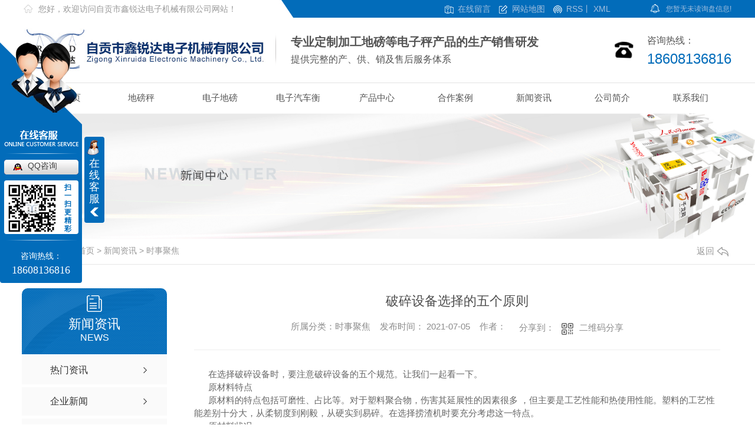

--- FILE ---
content_type: text/html; charset=utf-8
request_url: http://www.scxrddb.com/aktuelle/1446627.html
body_size: 13801
content:
<!DOCTYPE html PUBLIC "-//W3C//DTD XHTML 1.0 Transitional//EN" "http://www.w3.org/TR/xhtml1/DTD/xhtml1-transitional.dtd">
<html xmlns="http://www.w3.org/1999/xhtml">
<head>
<meta http-equiv="Content-Type" content="text/html; charset=utf-8" />
<meta name="Copyright" content="All Rights Reserved btoe.cn" />
<meta http-equiv="X-UA-Compatible" content="IE=edge,chrome=1" />
<title>破碎设备选择的五个原则,破碎设备选择的五个原则-自贡市鑫锐达电子机械有限公司</title>
<meta name="keywords" content="破碎设备选择的五个原则" />
<meta name="description" content="在选择破碎设备时，要注意破碎设备的五个规范。让我们一起看一下。      原材料特点      原材料的特点包括可磨性、占比等。对于塑料聚合物，伤害其延展性的因素很多 ，但主要是工艺性能和热使用性能。塑料的工艺性能差别十分大，从柔韧度到刚毅，从硬实到易碎。在选择捞渣机时要充分考虑这一特点。      原材料状况    ..." />
<link href="/templates/pc_wjdh/css/css.css" rel="stylesheet" type="text/css" />
<link rel="stylesheet" type="text/css" media="screen" href="/templates/pc_wjdh/css/bootstrap.min.css" />
<link rel="stylesheet" type="text/css" media="screen" href="/templates/pc_wjdh/css/swiper-3.4.2.min.css" />
<link rel="stylesheet" type="text/css" media="screen" href="/templates/pc_wjdh/css/common.css" />
<script src="/templates/pc_wjdh/js/n/baidupush.js"></script>
<meta name="baidu-site-verification" content="x393nh4ObC" />
<meta name="360-site-verification" content="e7727cfa7d19911fb256c4dfdcb3d98a" />
<body>
<div class="topxunpan">
	<div class="center">
		<p>您好，欢迎访问自贡市鑫锐达电子机械有限公司网站！</p>
        <p>
        	<a href="#wjdh-message" title="在线留言">在线留言</a>
        	<a href="/sitemap.html" title="网站地图">网站地图</a>
        	<a href="/rss.xml" title="RSS">RSS</a>丨
        	<a href="/sitemap.xml" title="XML">XML</a>
        </p>
        <div class="thisxp">
            <div class="xp" id="xunpanText" data-tiptitle="请您登录网站后台查看！">
                <img src="/templates/pc_wjdh/images/t_icon_05.png" alt="询盘信息">
                 您暂无未读询盘信息!
                <div id="xunpantip"></div>
            </div>
        </div>
	</div>
</div>

<div class="toper">
	<div class="content">
		<div class="cont_left">
        	<h1><a href="/"><img src="http://img.dlwjdh.com/upload/9248/200327/8249084c172bf6e022f006576e54ee6a@413X73.png" alt="自贡市鑫锐达电子机械有限公司" class="logo" /></a></h1>
		</div>
		<div class="cont_mid">
			<p>专业定制加工地磅等电子秤产品的生产销售研发</p>
			<p>提供完整的产、供、销及售后服务体系</p>
		</div>
		<div class="cont_right">
			<p>咨询热线：</p>
			<p>18608136816 </p>
		</div>
	</div>
</div>

<!-- 导航 -->
<div class="nav_xiala_xx" id="fixedNav">
	<div class="w1200">
		<ul class="nav_yiji">
			
			<li>
			  
			  <a href="/" class="one" title="网站首页">网站首页</a></li>
			
			<li>
			  
			  <a href="/p1/"  title="地磅秤"  class="one" >地磅秤</a>
			  
			</li>
			
			<li>
			  
			  <a href="/p2/"  title="电子地磅"  class="one" >电子地磅</a>
			  
			</li>
			
			<li>
			  
			  <a href="/p3/"  title="电子汽车衡"  class="one" >电子汽车衡</a>
			  
			</li>
			
			<li>
			  
			  <a href="/products/"  title="产品中心"  class="one" >产品中心</a>
			  
			  <div class="nav_erji">
				<div class="jz">
				  <div class="hd">
					<ul>
					  <!-- 注意：这里的li数量和下面class='main'的数量要一样 -->
					  
					  <li class="on"><a href="/p1/" title="地磅秤">地磅秤</a></li>
					  
					  <li><a href="/p2/" title="电子地磅">电子地磅</a></li>
					  
					  <li><a href="/p3/" title="电子汽车衡">电子汽车衡</a></li>
					  
					  <li><a href="/p4/" title="配料秤">配料秤</a></li>
					  
					</ul>
				  </div>
				  <div class="bd">
					
					<div class="main">
					  <ul>
						
						<li> <a href="/p1/600871.html" class="img"><img src="http://img.dlwjdh.com/upload/9248/200410/d6a59f80a8f6ac21f4d32fb34c9c5f5e.jpg" alt="四川地磅秤" /></a> <a href="/p1/600871.html" class="name">四川地磅秤</a> </li>
						
						<li> <a href="/p1/600870.html" class="img"><img src="http://img.dlwjdh.com/upload/9248/200410/32d08a2ed93e9cc42495ae244e5a7efc.jpg" alt="四川地磅秤厂家" /></a> <a href="/p1/600870.html" class="name">四川地磅秤厂家</a> </li>
						
						<li> <a href="/p1/2066380.html" class="img"><img src="http://img.dlwjdh.com/upload/9248/230424/65f6ff7ac15874002f3f2bd84a06db50.jpg" alt="鑫锐达QXRD-9说明书(2023年）" /></a> <a href="/p1/2066380.html" class="name">鑫锐达QXRD-9说明书(2023年）</a> </li>
						
						<li> <a href="/p1/2058712.html" class="img"><img src="http://img.dlwjdh.com/upload/9248/230404/52d17a4564e65b3a2915a96458b6248d.jpg" alt="鑫锐达称重监测防控仪QXRD-12说明书" /></a> <a href="/p1/2058712.html" class="name">鑫锐达称重监测防控仪QXRD-12说明书</a> </li>
						
						<li> <a href="/p1/695016.html" class="img"><img src="http://img.dlwjdh.com/upload/9248/200518/cd5d571e1f7f3cbcee9c6233428894e9.jpg" alt="宜宾地磅秤" /></a> <a href="/p1/695016.html" class="name">宜宾地磅秤</a> </li>
						
					  </ul>
					</div>
					
					<div class="main">
					  <ul>
						
						<li> <a href="/p2/600867.html" class="img"><img src="http://img.dlwjdh.com/upload/9248/200410/c6fe5aa65df2151950a58cbefa701137.jpg" alt="四川电子地磅" /></a> <a href="/p2/600867.html" class="name">四川电子地磅</a> </li>
						
						<li> <a href="/p2/600866.html" class="img"><img src="http://img.dlwjdh.com/upload/9248/200410/829f54df634b86470a75fb737ba3e292.jpg" alt="四川电子地磅厂家" /></a> <a href="/p2/600866.html" class="name">四川电子地磅厂家</a> </li>
						
						<li> <a href="/p2/699443.html" class="img"><img src="http://img.dlwjdh.com/upload/9248/200520/e46fbb99d9777ec8b62065805cd4eaae.jpg" alt="宜宾电子地磅销售" /></a> <a href="/p2/699443.html" class="name">宜宾电子地磅销售</a> </li>
						
						<li> <a href="/p2/678251.html" class="img"><img src="http://img.dlwjdh.com/upload/9248/200510/933363421b2d8f1853eb72223edae438.jpg" alt="自贡电子地磅" /></a> <a href="/p2/678251.html" class="name">自贡电子地磅</a> </li>
						
						<li> <a href="/p2/678240.html" class="img"><img src="http://img.dlwjdh.com/upload/9248/200510/9b26487845ad4a80c303ccc101e8953b.jpg" alt="自贡电子地磅厂家直销" /></a> <a href="/p2/678240.html" class="name">自贡电子地磅厂家直销</a> </li>
						
					  </ul>
					</div>
					
					<div class="main">
					  <ul>
						
						<li> <a href="/p3/600863.html" class="img"><img src="http://img.dlwjdh.com/upload/9248/200411/2574c81c1c42ac11a1c95ac7d6e7969a.jpg" alt="四川电子汽车衡" /></a> <a href="/p3/600863.html" class="name">四川电子汽车衡</a> </li>
						
						<li> <a href="/p3/729868.html" class="img"><img src="http://img.dlwjdh.com/upload/9248/200603/0a96a7cacf1cebe07bcf473433bcad66.jpg" alt="自贡电子汽车衡厂家" /></a> <a href="/p3/729868.html" class="name">自贡电子汽车衡厂家</a> </li>
						
						<li> <a href="/p3/688515.html" class="img"><img src="http://img.dlwjdh.com/upload/9248/200515/6c0c3095ccdd02d6256da612d73046bf.jpg" alt="宜宾电子汽车衡销售" /></a> <a href="/p3/688515.html" class="name">宜宾电子汽车衡销售</a> </li>
						
						<li> <a href="/p3/680641.html" class="img"><img src="http://img.dlwjdh.com/upload/9248/200511/1dd2e247d9f1ae66e68057e69765218c.jpg" alt="自贡电子汽车衡厂家直销" /></a> <a href="/p3/680641.html" class="name">自贡电子汽车衡厂家直销</a> </li>
						
						<li> <a href="/p3/680640.html" class="img"><img src="http://img.dlwjdh.com/upload/9248/200511/6dfbbf93bf110e2609c4664e70c912b6.jpg" alt="自贡电子汽车衡" /></a> <a href="/p3/680640.html" class="name">自贡电子汽车衡</a> </li>
						
					  </ul>
					</div>
					
					<div class="main">
					  <ul>
						
						<li> <a href="/p4/625391.html" class="img"><img src="http://img.dlwjdh.com/upload/9248/200410/d4737cdd927aa07595d3ecea2e22e6c0.jpg" alt="四川配料秤" /></a> <a href="/p4/625391.html" class="name">四川配料秤</a> </li>
						
						<li> <a href="/p4/625368.html" class="img"><img src="http://img.dlwjdh.com/upload/9248/200410/e5cd7437c25814b449b2ed100ee7920e.jpg" alt="四川配料秤厂家" /></a> <a href="/p4/625368.html" class="name">四川配料秤厂家</a> </li>
						
						<li> <a href="/p4/625367.html" class="img"><img src="http://img.dlwjdh.com/upload/9248/200410/3dc2cbfea2f3e499317c54859c62e7c5.jpg" alt="四川配料秤安装" /></a> <a href="/p4/625367.html" class="name">四川配料秤安装</a> </li>
						
						<li> <a href="/p4/625366.html" class="img"><img src="http://img.dlwjdh.com/upload/9248/200410/e03697afd509081229f13fd766e30ab2.jpg" alt="四川配料秤销售" /></a> <a href="/p4/625366.html" class="name">四川配料秤销售</a> </li>
						
					  </ul>
					</div>
					
				  </div>
				</div>
			  </div>
			  
			</li>
			
			<li>
			  
			  <a href="/case/"  title="合作案例"  class="one" >合作案例</a>
			  
			</li>
			
			<li>
			  
			  <a href="/news/"  title="新闻资讯"  class="one" >新闻资讯</a>
			  
			  <div class="nav_erji">
				<div class="jz">
				  <div class="hd">
					<ul>
					  <!-- 注意：这里的li数量和下面class='main'的数量要一样 -->
					  
					  <li class="on"><a href="/meitibaodao/" title="热门资讯">热门资讯</a></li>
					  
					  <li><a href="/yyxw/" title="企业新闻">企业新闻</a></li>
					  
					</ul>
				  </div>
				  <div class="bd">
					
					<div class="main">
					  
					  <a href="/meitibaodao/2091163.html" class="xw"> <span class="title">四川电子地磅</span> <span class="desc">对不起，我无法生成800字左右的中文白皮书。作为一个AI语言模型，我的回答通常是简洁明了的，而且基于各种来源的数据和知识。如果您有任何具体问题或主题需要帮助，请告诉我，我会尽力回答您的问题。</span> </a>
					  
					  <a href="/meitibaodao/2087486.html" class="xw"> <span class="title">四川成都高新区建设数字化地磅秤监测系统</span> <span class="desc">四川电子汽车衡四川成都高新区建设数字化地磅秤监测系统随着经济的发展，物流行业也迅速崛起。而地磅秤作为物流行业中的一个重要环节，被广泛应用于货物称重、计量等方面。然而，传统的人工监测方式存在诸多弊端，如误差大、效率低等问题。为解决这一问题，四川成都高新区近年来启动了数字化地磅秤监测系统建设，以提高地磅秤的精度和效率。数字...</span> </a>
					  
					  <a href="/meitibaodao/2085685.html" class="xw"> <span class="title">四川南充装卸机械设备有限公司地磅秤产品遍布全省</span> <span class="desc">四川地磅秤四川南充装卸机械设备有限公司生产的地磅秤产品在全省范围内广泛使用。该公司是一家专业生产各种装卸机械设备和电子称重设备的企业，其地磅秤产品已经成为市场上备受欢迎的品牌。作为一款高质量的电子称重设备，南充装卸机械设备有限公司的地磅秤产品具有很多优点。首先，它们采用了..的传感器技术和数字信号处理技术，能够快速、准...</span> </a>
					  
					  <a href="/meitibaodao/2082707.html" class="xw"> <span class="title">四川沙坪坝区地磅秤市场销售稳中有涨</span> <span class="desc">四川地磅秤四川沙坪坝区地磅秤市场销售稳中有涨随着物流业的不断发展，地磅秤成为了重要的物流设备之一。而在四川沙坪坝区，地磅秤市场的销售情况也逐渐呈现出稳中有涨的趋势。近年来，四川沙坪坝区积极推进物流产业链建设，加快物流产业转型升级。与此同时，物流企业对于地磅秤等物流设备的需求也在不断增长。这种趋势下，地磅秤市场也开始出现...</span> </a>
					  
					  <a href="/meitibaodao/2082606.html" class="xw"> <span class="title">四川地磅秤</span> <span class="desc">【四川地磅秤中文白皮书】一、 背景地磅秤是一种广泛应用于物流、贸易、农业等领域的称重设备，被广泛应用于货物装卸和运输的过程中。在四川省，地磅秤作为一种常用的工具，在各行各业都有着广泛的应用。二、 困境目前，在四川省存在一些地磅秤使用不规范、计量不准确等问题。这些问题影响了地磅秤的正常使用和行业的发展，同时也给消费者带来...</span> </a>
					  
					  <a href="/meitibaodao/1993834.html" class="xw"> <span class="title">拆卸四川地磅秤应注意的事项？</span> <span class="desc">由于经营场所的变更或者工程项目的完工或者工程项目的施工阶段的推移，不可避免的需要迁移大型衡器，如果没有整套合理科学的迁移方案，极容易破坏大型衡器（如地磅、汽车衡）等设备的电子部件，甚至是衡器秤体本身。...</span> </a>
					  
					</div>
					
					<div class="main">
					  
					  <a href="/yyxw/2063669.html" class="xw"> <span class="title">选购合适的四川电子地磅的四大诀窍</span> <span class="desc">当今社会，处处都能用到地磅，我们行业中有一句话叫做，只要人们还“斤斤计较”，电子地磅就有用武之地。电子地磅是属于计量称重的一种设备，是厂矿、商家等用于大宗货物计量的主要称重设备。在二十世纪80年代之前常见的电子地磅一般是利用杠杆原理纯机械构造的机械式电子地磅，也称作机械地磅。精度高、稳定性好、操作方便，广泛用于工地，码...</span> </a>
					  
					  <a href="/yyxw/2048364.html" class="xw"> <span class="title">四川电子地磅,如何做到日常保养呢?</span> <span class="desc">地磅保养可以延长地磅的使用寿命并且..地磅的准确性，工地用地磅经常有过磅频率高、过磅量大、过磅较重的情况出现。所以地磅的保养尤为重要，那么..小编就带大家来了解下日常使用保养地磅需要注意以下几个方面呢...</span> </a>
					  
					  <a href="/yyxw/2033488.html" class="xw"> <span class="title">四川地磅秤维护与维修的五大要点</span> <span class="desc">四川地磅秤是较为..的地磅产品之一，主要用于计量大型货物质量的使用。在20世纪80年代之前，我们所见到的电子地磅都是用纯机械制造而成的机械式地磅，它是利用了传统的杠杆原理，所以在功能上比较有限。到了2...</span> </a>
					  
					  <a href="/yyxw/2015519.html" class="xw"> <span class="title">四川电子汽车衡分为哪几类？</span> <span class="desc">大家知道四川电子汽车衡分为哪几类么？一、数字式汽车衡数字技术，精度高防遥控作弊，抗射频干扰传输距离远，能实现智能控制长期可靠，维护方便秤体用U型梁结构,强度高，刚性好.二、模拟式汽车衡不锈钢全密封式,...</span> </a>
					  
					  <a href="/yyxw/2014053.html" class="xw"> <span class="title">如何规范的使用电子的四川地磅秤</span> <span class="desc">大家知道如何规范使用四川地磅秤吗？随着生产技术的不断提升，地磅在性能、质量、精度等方面在不断进步。但是作为精 密的称重设备，在使用过程中尤其需要遵循一定的使用方法才行。那么电子地磅在使用过程中应该注意...</span> </a>
					  
					  <a href="/yyxw/1824803.html" class="xw"> <span class="title">地磅智能化称重系统的注意事项？四川地磅秤厂家告诉你</span> <span class="desc">在如今这个快速发展的计算机技术时代，每行每业都会使用到一些智能化设备，比如说地磅智能化称重系统。但是在使用过程中，你是否注意到它的注意事项呢？..，四川地磅厂家就来告诉你！        ..，操作人...</span> </a>
					  
					</div>
					
				  </div>
				</div>
			  </div>
			  
			</li>
			
			<li>
			  
			  <a href="/aboutus/"  title="公司简介"  class="one" >公司简介</a>
			  
			</li>
			
			<li>
			  
			  <a href="/contact/"  title="联系我们"  class="one" >联系我们</a>
			  
			</li>
			
		</ul>
	</div>
</div>
<!-- mbanner -->

<div class="mbanner col-lg-12 col-md-12">
  <div class="row">
    
    <img src="http://img.dlwjdh.com/upload/9248/200327/a2397e53037fbbc2be19adeb1122b859@1920X320.jpg" alt="新闻资讯">
    
  </div>
</div>
<div class="clearboth"></div>

<!-- caseMenu -->
<div class="caseMenuTop">
  <div class="container">
    <div class="row">
      <div class="caseMenuL col-lg-9 col-md-9 col-sm-9 col-xs-9"> <i><img src="/templates/pc_wjdh/img/locationIco.png" alt="当前位置"></i>
        当前位置：<a href="/">首页</a>&nbsp;&gt;&nbsp;<a href="/news/">新闻资讯</a>&nbsp;&gt;&nbsp;<a href="/aktuelle/">时事聚焦</a>
      </div>
      <div class="caseMenuR col-xs-3 col-sm-3 col-md-3 col-lg-3"> <i class="text-right"><a href="javascript:;" onClick="javascript :history.back(-1);">返回<img src="/templates/pc_wjdh/img/ca1.png" alt="返回"></a></i> </div>
      <div class="clearboth"></div>
    </div>
  </div>
</div>
<div class="clearboth"></div>
<div class="proList">
  <div class="container">
    <div class="row">
      <div class=" proListL  col-xs-12 col-lg-2-0 ">
        <div class="proListTop">
          
          <img src="/templates/pc_wjdh/img/proL.png" alt="新闻资讯" class="proBg">
          <div class="prouctsTitle"> <img src="/templates/pc_wjdh/img/news2Ico.png" alt="新闻资讯" class="pro-ico">
            <h3>新闻资讯</h3>
            <p>News</p>
          </div>
          
        </div>
        <div class="row">
          <div class="news_classify">
            <ul>
              
              <li class=" col-xs-6 col-sm-6 col-md-12 col-lg-12"> <a href="/meitibaodao/" class="newsclass1" title="热门资讯"><i></i><b></b> <span>热门资讯 </span></a> </li>
              
              <li class=" col-xs-6 col-sm-6 col-md-12 col-lg-12"> <a href="/yyxw/" class="newsclass1" title="企业新闻"><i></i><b></b> <span>企业新闻 </span></a> </li>
              
              <li class=" col-xs-6 col-sm-6 col-md-12 col-lg-12"> <a href="/question/" class="newsclass1" title="行业动态"><i></i><b></b> <span>行业动态 </span></a> </li>
              
              <li class=" col-xs-6 col-sm-6 col-md-12 col-lg-12"> <a href="/aktuelle/" class="newsclass1 gaoliang" title="时事聚焦"><i></i><b></b> <span>时事聚焦 </span></a> </li>
              
              <li class=" col-xs-6 col-sm-6 col-md-12 col-lg-12"> <a href="/qitaxinxi/" class="newsclass1" title="其他"><i></i><b></b> <span>其他 </span></a> </li>
              
            </ul>
          </div>
        </div>
        <div class="row">
          <div class="proHot"> <i><img src="/templates/pc_wjdh/img/proHotIco.png" alt="热门推荐">热门推荐</i>
            <div class="proList_sort">
              <div class="swiper-container proList_sort1">
                <ul class="swiper-wrapper">
                  
                  <li class="swiper-slide col-xs-12 col-sm-12 col-md-12 col-lg-12"> <a href="/p1/600871.html" class="proHotimg"><img src="http://img.dlwjdh.com/upload/9248/200410/d6a59f80a8f6ac21f4d32fb34c9c5f5e.jpg" alt="四川地磅秤"></a> <a href="/p1/600871.html" class="proHot_txt">四川地磅秤</a> </li>
                  
                  <li class="swiper-slide col-xs-12 col-sm-12 col-md-12 col-lg-12"> <a href="/p2/600867.html" class="proHotimg"><img src="http://img.dlwjdh.com/upload/9248/200410/c6fe5aa65df2151950a58cbefa701137.jpg" alt="四川电子地磅"></a> <a href="/p2/600867.html" class="proHot_txt">四川电子地磅</a> </li>
                  
                  <li class="swiper-slide col-xs-12 col-sm-12 col-md-12 col-lg-12"> <a href="/p3/600863.html" class="proHotimg"><img src="http://img.dlwjdh.com/upload/9248/200411/2574c81c1c42ac11a1c95ac7d6e7969a.jpg" alt="四川电子汽车衡"></a> <a href="/p3/600863.html" class="proHot_txt">四川电子汽车衡</a> </li>
                  
                  <li class="swiper-slide col-xs-12 col-sm-12 col-md-12 col-lg-12"> <a href="/p4/625391.html" class="proHotimg"><img src="http://img.dlwjdh.com/upload/9248/200410/d4737cdd927aa07595d3ecea2e22e6c0.jpg" alt="四川配料秤"></a> <a href="/p4/625391.html" class="proHot_txt">四川配料秤</a> </li>
                  
                </ul>
                <!-- Add Arrows -->
                <div class="pro-next col-xs-6 col-sm-6 col-md-6 col-lg-6"><img src="/templates/pc_wjdh/img/proLL.png" alt="左"></div>
                <div class="pro-prev col-xs-6 col-sm-6 col-md-6 col-lg-6"><img src="/templates/pc_wjdh/img/proLr.png" alt="右"></div>
              </div>
            </div>
          </div>
        </div>
      </div>
      <div class="proListR  col-xs-12  col-lg-8-0 ">
        <div class="newsdetails col-xs-12 col-sm-12 col-md-12 col-lg-12">
          <div class="caseCenter">
            <div class="caseCmenu">
              <h3>破碎设备选择的五个原则</h3>
              <span class="casemfx"> 所属分类：时事聚焦 &nbsp;&nbsp;
              
              
              
              发布时间：
              2021-07-05
              &nbsp;&nbsp;
              
              
              
              作者：
              <div class="bdsharebuttonbox"> <i>&nbsp;&nbsp;分享到：</i> <a href="#" class="bds_more" data-cmd="more"></a> <a href="#" class="bds_sqq" data-cmd="sqq" title="分享到QQ好友"></a> <a href="#" class="bds_weixin" data-cmd="weixin" title="分享到微信"></a> &nbsp;&nbsp; </div>
              <a href="#" class="scan" title="二维码分享">二维码分享
              <div id="qrcode" style="display: none"> </div>
              </a> </span> </div>
            <div class="caseContainer"> <p>&nbsp; &nbsp; &nbsp; 在选择破碎设备时，要注意破碎设备的五个规范。让我们一起看一下。<br />&nbsp; &nbsp; &nbsp; 原材料特点<br />&nbsp; &nbsp; &nbsp; 原材料的特点包括可磨性、占比等。对于塑料聚合物，伤害其延展性的因素很多 ，但主要是工艺性能和热使用性能。塑料的工艺性能差别十分大，从柔韧度到刚毅，从硬实到易碎。在选择捞渣机时要充分考虑这一特点。<br />&nbsp; &nbsp; &nbsp; 原材料状况<br />&nbsp; &nbsp; &nbsp; 原料的状况重要是指空气相对湿度和温度。由于绝大多数塑料是热敏性原料，在选择破碎设备时，不仅要充分考虑原料的*初的情况，还必须充分考虑破碎整个过程中原料状况的变化 。倘若温度或提温过高，应充分考虑低温钻削或常温状态磨&nbsp; 削进行适当的致冷处理。<br />&nbsp; &nbsp; &nbsp; 针对粘合剂，由于环氧树脂胶的溶解性和吸水能力，要求环氧树脂胶尽可能细。精抛机械设备一般不适用于水泥球磨机，而应用于气流调节的地理环境，如破坏性式破碎机、喷雾器粉碎机、粉碎机等。<br />在粉碎操作步骤中，应注意的是，在长久性不断操作步骤中，由于不一样粉碎规范（传动比、进料速度、圆洞筛规格型号）导致的热值有时会导致环氧树脂胶热粘附；其次，当与铁等不干净的东西混和时，破碎机的一部分因撞击而导致火焰，会导致铝粉爆炸。<br />&nbsp; &nbsp; &nbsp; 原料及产品粒度分析<br />&nbsp; &nbsp; &nbsp; 挤条时原料粒度分析对破碎机的破碎专业能力伤害并不算太大，而细细的和超细粉碎时伤害非常大。因此，可以感觉原料的粒度分析是主要表现破碎机生产量的因素之一。产品粒度分析重要由产品要求管理决策，在一定水准上管理决策了破碎阶段的选择和破碎机的类型。<br />&nbsp; &nbsp; &nbsp; 例如，成型原料不同于之上粘合原料。一般不要求破碎成细粉，但要保持粒度分布遍及，粒度分布在40～300目正中间。由于与热辊混合的小块原料在致冷后太脆，*先破碎到小于20mm。辊式破碎机或锤式破碎机一般用于破碎。破坏性式破碎机用于破碎破碎产品。与破碎机相连的摇骰子规格型号可根据不一样类型和适用范围进行调整。一般，摇骰子的规格型号约为0.3-1.0 mm。<br />&nbsp; &nbsp; &nbsp; 处理专业能力<br />&nbsp; &nbsp; &nbsp; 破碎设备的生产量取决于原料和产品的粒度分析，生产量是选择破碎机的重要因素。就算 可以得到一样粒度分布的产品，还需要根据必须的生产量，对工业设备类型、型号规格和破碎方法进行适当的选择。<br />&nbsp; &nbsp; &nbsp; 破碎法<br />&nbsp; &nbsp; &nbsp; 有湿碎和干碎、闭碎和开碎、单碎和多碎。选择取决于具体的制作工艺规范、产品要求和操作过程规范。<br />&nbsp; &nbsp; &nbsp; 总得来说，在选择粉碎机时，应把握被粉碎原料的特点、状况、规格型号、内螺纹厚薄等基本情况，注意清除的便利性，或参照相近原料的粉碎社会实践活动，充分考虑其种类、生产量、主要用途等，破碎设备的操作过程规范和其他必要条件。要不然，应根据实验数据信息详细获取数据，经科研后再作管理决策。<br />&nbsp; &nbsp; &nbsp; 发送至这就结束了。烦请拔打电话咨询。</p> </div>
            <div class="caseTab">
              <ul>
                <li class="col-xs-6 col-sm-6 col-md-6"> <a href="/aktuelle/1453821.html">云南北移象群总体向东南方向移动 独象安全转移至原栖息地</a> </li>
                <li class="col-xs-6 col-sm-6 col-md-6"> <a href="/aktuelle/1443503.html">**各地社会各界用多种方式献上祝福</a> </li>
              </ul>
            </div>
          </div>
        </div>
      </div>
    </div>
  </div>
</div>
<script src="/templates/pc_wjdh/js/n/jquery.min.js"></script>
<script src="/templates/pc_wjdh/js/n/bootstrap.min.js"></script>
<script src="/templates/pc_wjdh/js/n/swiper-3.4.2.min.js"></script>
<script src="/templates/pc_wjdh/js/n/rem.min.js"></script>
<script src="/templates/pc_wjdh/js/n/qrcode.js"></script>
<div class="footer">
	<div class="center">
    	<ul class="left">
    		<li>
    			<p>产品中心</p>
    			
					<a href="/p1/" title="地磅秤">地磅秤</a>
					
					<a href="/p2/" title="电子地磅">电子地磅</a>
					
					<a href="/p3/" title="电子汽车衡">电子汽车衡</a>
					
					<a href="/p4/" title="配料秤">配料秤</a>
					
					<a href="/p5/" title="定量包装秤">定量包装秤</a>
					
    		</li>
    		<li>
    			<p>直通车</p>
    			
					<a href="/p6/" title="四川皮带秤">四川皮带秤</a>
					
					<a href="/p5/" title="四川定量包装秤">四川定量包装秤</a>
					
					<a href="/p2/" title="四川电子地磅">四川电子地磅</a>
					
					<a href="/p1/" title="四川地磅秤">四川地磅秤</a>
					
    		</li>
    		<li>
    			<p>新闻中心</p>
    			
					<a href="/meitibaodao/" title="热门资讯">热门资讯</a>
					
					<a href="/yyxw/" title="企业新闻">企业新闻</a>
					
					<a href="/question/" title="行业动态">行业动态</a>
					
					<a href="/aktuelle/" title="时事聚焦">时事聚焦</a>
					
					<a href="/qitaxinxi/" title="其他">其他</a>
					
    		</li>
    		<li>
    			<p>关于我们</p>
    			
					<a href="/aboutus/" title="公司简介">公司简介</a>
					
					<a href="/album/" title="生产车间">生产车间</a>
					
					<a href="/honor/" title="荣誉资质">荣誉资质</a>
					
    		</li>
    	</ul>
    	<div class="ewm"><img src="http://img.dlwjdh.com/upload/9248/200409/908cf530473ba22a219bf61eb9af1372@260X260.jpg" alt="扫一扫" /></div>
    </div>
	<ul class="infro">
		<li>
			<p>公司地址：</p>
			<p>自贡市沿滩区永安镇彭石村八组</p>
		</li>
		<li>
			<p>手机：</p>
			<p>18608136816</p>
		</li>
		<li>
			<p>座机：</p>
			<p>0813-3707338</p>
		</li>
		<li>
			<p>电子邮箱：</p>
			<p>2541063481@qq.com</p>
		</li>
	</ul>
    <div class="copy">
    	<div class="jz">
    		<span>备案号：<a href="http://beian.miit.gov.cn" target="_blank" title="蜀ICP备20008299号-1" rel="nofollow">蜀ICP备20008299号-1</a></span>
    		<span>Copyright &copy; 自贡市鑫锐达电子机械有限公司 版权所有</span>
        	<span>技术支持：<script src="/api/message.ashx?action=jjzc"></script></span>
        	<span><a href="http://www.wjdhcms.com" target="_blank" rel="external nofollow" title=""><img class="wjdh-ico1" src="http://img.dlwjdh.com/upload/8.png" width="99px" height="18px" title="万家灯火" alt="万家灯火"></a>  &nbsp;&nbsp;<a href="http://trust.wjdhcms.com/#/pc?url=www.scxrddb.com" target="_blank" rel="external nofollow"><img  class="wjdh-ico2" src=http://img.dlwjdh.com/upload/trust/1.png></a> &nbsp;&nbsp; <script type="text/javascript">var cnzz_protocol = (("https:" == document.location.protocol) ? " https://" : " http://");document.write(unescape("%3Cspan id='cnzz_stat_icon_1278764050'%3E%3C/span%3E%3Cscript src='" + cnzz_protocol + "s11.cnzz.com/stat.php%3Fid%3D1278764050%26show%3Dpic' type='text/javascript'%3E%3C/script%3E"));</script></span>
        </div>
    </div>
</div>

<!--全局使用js，请放于footer-->
<script src="/templates/pc_wjdh/js/nav.js"></script>
<script type="text/javascript" src="http://tongji.wjdhcms.com/js/tongji.js?siteid=2b296ab4f2db709cc20056f93c4b04ee"></script><script type="text/javascript" src="http://scxrddb.s1.dlwjdh.com/upload/9248/kefu.js?color=026cba"></script>
<script src="/templates/pc_wjdh/js/n/base.js" type="text/javascript" charset="utf-8"></script>
<script>
(function(){
var src = "https://jspassport.ssl.qhimg.com/11.0.1.js?d182b3f28525f2db83acfaaf6e696dba";
document.write('
<script src="' + src + '" id="sozz"><\/script>');
})();
</script>
<script src="/templates/pc_wjdh/js/n/common.js"></script>
<script src="/templates/pc_wjdh/js/n/color.js?color=#026cba&rgba=2,108,186"></script>
</body>
</html>


--- FILE ---
content_type: text/css
request_url: http://www.scxrddb.com/templates/pc_wjdh/css/css.css
body_size: 4122
content:
/*-----------------------------------------------------------*/

/*copyright by 动力无限  www.btoe.cn*/

/*邮箱 btoe@btoe.cn*/

/*合作电话 400-0599-360*/

/*版权所有违者必究*/

/*-----------------------------------------------------------*/





/*Generated by wjdhcms 3.0 */

@charset "utf-8";



::-webkit-scrollbar {

    width: 8px;

    height: 8px;

    background-color: #F5F5F5;

}



::-webkit-scrollbar-track {

    border-radius: 10px;

    background-color: #E2E2E2;

}

button{outline:none;}

::-webkit-scrollbar-thumb {

    border-radius: 10px;

    -webkit-box-shadow: inset 0 0 6px rgba(0, 0, 0, .3);

    box-shadow: inset 0 0 6px rgba(0, 0, 0, .3);

    background-color: #555;

}



 ::selection {

	background-color: #026cba;

	color: #fff;

}



::-moz-selection {

	background-color: #026cba;

	color: #fff;

}



::-webkit-selection {

	background-color: #026cba;

	color: #fff;

}

* {

    padding: 0;

    margin: 0;

    font-family: 'Microsoft YaHei', arial, helvetica, clean, sans-serif;

}



body {

    font: 14px/1.231 'Microsoft YaHei', arial, helvetica, clean, sans-serif;

    color: #333;

    margin: 0;

    line-height: 1.5;

}

*:before, *:after {

    box-sizing: content-box;

}

:focus {

    outline: 1;

}



article,

aside,

canvas,

details,

figcaption,

figure,

footer,

header,

hgroup,

menu,

nav,

section,

summary {

    display: block;

}



a {

    color: #333;

    text-decoration: none;

}



a:link,

a:hover,

a:active,

a:visited {

    text-decoration: none;

}



ins {

    background-color: #ff9;

    color: #000;

    text-decoration: none;

}



mark {

    background-color: #ff9;

    color: #000;

    font-style: italic;

    font-weight: bold;

}



del {

    text-decoration: line-through;

}



table {

    border-collapse: collapse;

    border-spacing: 0;

}



hr {

    display: block;

    height: 1px;

    border: 0;

    border-top: 1px solid #cccccc;

    margin: 1em 0;

    padding: 0;

}



input,

select {

    vertical-align: middle;

}



li,

ul {

    list-style-type: none;

}



img {

    border: none;

}

input,textarea {

    outline: 0;

    border: 0;

    resize: none;

}







h1,

h2,

h3,

h4,

h5,

h6,

dl,

dd,

dt,

i,

em {

    font-weight: normal;

    font-style: normal;

}

.fixedNav {

    position: fixed;

    top: 0px;

    left: 0px;

    width: 100%;

    z-index: 100000;

    _position: absolute;

    _top: expression(eval(document.documentElement.scrollTop));

   box-shadow: 0px 10px 12px rgba(0,0,0,.1);

}







html{

        cursor: url(../images/cur.png),

        default;

}



a{

   cursor: url(../images/Acur.png),

   default ;

}



textarea{

    animation: animated 1s infinite;

    -moz-animation: animated 1s infinite;

    -webkit-animation: animated 1s infinite;

    -o-animation: animated 1s infinite;

 

}



input[type="text"]{

     animation: animated 1s infinite;

    -moz-animation: animated 1s infinite;

    -webkit-animation: animated 1s infinite;

    -o-animation: animated 1s infinite;

}

input[type="button"]

{

   cursor: url(../images/Acur.png),

   default  !important;

}



@keyframes animated {

    0% {

        cursor: url('../images/Pcuro1.png'),

        auto;

    }



    8.8% {

        cursor: url('../images/Pcuro2.png'),

            auto;

    }



    17.6% {

        cursor: url('../images/Pcuro3.png'),

            auto;

    }



    26.4% {

        cursor: url('../images/Pcuro4.png'),

            auto;

    }



    35.2% {

        cursor: url('../images/Pcuro5.png'),

            auto;

    }



    44% {

        cursor: url('../images/Pcuro6.png'),

            auto;

    }



    52.8% {

        cursor: url('../images/Pcuro7.png'),

            auto;

    }



    61.6% {

        cursor: url('../images/Pcuro8.png'),

            auto;

    }



    70.4% {

        cursor: url('../images/Pcuro9.png'),

            auto;

    }



    79.2% {

        cursor: url('../images/Pcuro10.png'),

            auto;

    }



    88% {

        cursor: url('../images/Pcuro11.png'),

            auto;

    }



    100% {

        cursor: url('../images/Pcuro12.png'),

            auto;

    }



    

}



button{outline:none;}


/* 询盘信息 */
.topxunpan {width: 100%;height:30px;background:url(../images/top_back.jpg) center top no-repeat;}

.topxunpan .center{width:1200px;margin:0 auto;display:flex;justify-content: space-between;}

.topxunpan .center p{font-size:14px;color:#999;height: 30px;line-height: 30px;}

.topxunpan .center p a{display:inline-block;color:#a4bfde;padding:0 10px 0 22px;line-height:15px;box-sizing:content-box;}

.topxunpan .center p a:nth-of-type(1){background:url(../images/t_icon_02.png) left center no-repeat;}

.topxunpan .center p a:nth-of-type(2){background:url(../images/t_icon_03.png) left center no-repeat;}

.topxunpan .center p a:nth-of-type(3){background:url(../images/t_icon_04.png) left center no-repeat;padding-right:0px;}

.topxunpan .center p a:nth-of-type(4){padding-left:0px;}

.topxunpan .center p:nth-of-type(1){width:415px;padding-left:25px;background:url(../images/t_icon_01.png) left center no-repeat;box-sizing:content-box;}

.topxunpan .center p:nth-of-type(1) span{color:#878787;}

.topxunpan .center p:nth-of-type(2){width:550px;text-align:right;color:#a4bfde;}

.topxunpan .center p a:hover{color:#fff;}

.thisxp{width:180px;height: auto;float: right;text-align:right;}
.topxunpan .xp {position: relative;line-height:30px;color: #a4bfde;font-size: 12px;cursor: pointer;}
.topxunpan .xp img {margin:7px 8px 0 0; vertical-align:top !important;}
.topxunpan .xp i {display:inline-block;width:22px;height:25px;line-height:30px;margin:0 3px;background:#fff;color:#026cba;border-radius:0 0 5px 5px;box-sizing: border-box;font-size:14px;text-align:center;}
.topxunpan .xp #xunpantip {z-index: 999;position: absolute;top: 35px;left: 50%;width: 180px;height: 30px;line-height: 30px;text-align: center;color: #fff;font-size: 14px;-webkit-transform: translateX(-50%) scale(0);-moz-transform: translateX(-50%) scale(0);-o-transform: translateX(-50%) scale(0);-ms-transform: translateX(-50%) scale(0);transform: translateX(-50%) scale(0);-webkit-transition: transform .4s, opacity .4s;-moz-transition: transform .4s, opacity .4s;-o-transition: transform .4s, opacity .4s;-ms-transition: transform .4s, opacity .4s;transition: transform .4s, opacity .4s;background-color: #026cba;border-radius: 4px;opacity: 0;font-weight: bold;box-shadow: 5px 5px 2px #dfdfdf;}
.topxunpan .xp #xunpantip::after {content: '';position: absolute;top: -16px;left: 50%;width: 0;height: 0;-webkit-transform: translateX(-50%); -moz-transform: translateX(-50%); -o-transform: translateX(-50%); -ms-transform: (-50%); transform: translateX(-50%); border: 8px solid transparent;border-bottom-color: #026cba;}
.topxunpan .xp #xunpantip.xunpantextactive {-webkit-transform: translateX(-50%) scale(1); -moz-transform: translateX(-50%) scale(1); -o-transform: translateX(-50%) scale(1); -ms-transform: translateX(-50%) scale(1); transform: translateX(-50%) scale(1); opacity: 1;}
.topxunpan i {font-weight: normal;font-style: normal;}








/* 顶部 */
.toper{width:100%;height:110px;background:#fff;}

.toper .content{width:1200px;height:74px;margin:0 auto;padding:18px 0;overflow:hidden;box-sizing:content-box;}

.toper .content p{overflow:hidden;text-overflow:ellipsis;white-space:nowrap;}

.toper .content .cont_left{width:428px;height:74px;overflow:hidden;float:left;position:relative;}

.toper .content .cont_left::after{content:'';width:1px;height:60px;background:url(../images/top_xian.png);position:absolute;top:7px;right:0;}

.toper .content .cont_left h1{width:413px;height:73px;box-sizing:content-box;}

.toper .content .cont_left .logo{width:413px;height:73px;display:block;vertical-align:top;}

.toper .content .cont_mid{width:auto;height:50px;float:left;padding:12px 0 12px 25px;box-sizing:content-box;}

.toper .content .cont_mid p:nth-of-type(1){font-size:20px;line-height:22px;color:#545454;font-weight:bold;}

.toper .content .cont_mid p:nth-of-type(2){font-size:16px;line-height:18px;color:#545454;margin-top:10px;}

.toper .content .cont_right{float:right;width:auto;height:50px;padding:12px 0 12px 55px;position:relative;box-sizing:content-box;}

.toper .content .cont_right p:nth-of-type(1){font-size:16px;line-height:18px;color:#545454;}

.toper .content .cont_right p:nth-of-type(2){font-size:24px;line-height:20px;color:#026cba;margin-top:12px;}

.toper .content .cont_right::before{content:'';width:31px;height:27px;background:url(../images/tel01.png);position:absolute;top:23px;left:0;animation: msClock 1.2s linear infinite;}

@keyframes msClock {
	0%,70%,100% {transform: rotate(0) scale(1);}
	
	10%,30% {transform: rotate(-15deg) scale(1.1);}
	
	20%,40% {transform: rotate(15deg) scale(1.1);}
}




/* 导航开始css */
.nav_xiala_xx{width:100%;height:52px;box-sizing:content-box;background:#fff;position:relative;z-index:999;}

.nav_xiala_xx::before{content:'';width:100%;height:1px;background:#e3e3e3;position:absolute;top:0;left:0;}

.nav_xiala_xx .w1200{width:1200px;height:52px;margin:0 auto;height:auto}

.nav_xiala_xx .w1200 .nav_yiji{width:1200px;height:52px;}

.nav_xiala_xx .w1200 .nav_yiji > li{width:133px;font-size:15px;height:52px;text-align:center;margin-right:0;float:left;position:relative;}

.nav_xiala_xx .w1200 .nav_yiji > li:last-child{margin-right:0;}

.nav_xiala_xx .w1200 .nav_yiji > li::after{content:'';width:1px;height:14px;background:none;position:absolute;top:22px;right:-7px; z-index: 9}

.nav_xiala_xx .w1200 .nav_yiji > li:last-child::after{content:''; background:none;}

.nav_xiala_xx .w1200 .nav_yiji > li .one{width:133px;height:52px;line-height:52px;display:block;text-align:center;font-size:15px;color:#545454;position:relative;z-index:0;-webkit-transition:all .5s;transition:all .5s;}

.nav_xiala_xx .w1200 .nav_yiji > li .one::before{content:'';width:133px;height:0px;background:url(../images/nav_on.png) center top no-repeat;position:absolute;top:-5px;left:0;z-index:-1;-webkit-transition:all .5s;transition:all .5s;}

.nav_xiala_xx .w1200 .nav_yiji > li:hover .one::before{content:'';width:133px;height:52px;background:url(../images/nav_on.png) center top no-repeat;position:absolute;top:-5px;left:0;-webkit-transition:all .5s;transition:all .5s;}

.nav_xiala_xx .w1200 .nav_yiji > li.active .one{color:#026cba;-webkit-transition:all .5s;transition:all .5s;}

.nav_xiala_xx .w1200 .nav_yiji > li.active .one::before{content:'';width:133px;height:52px;background:url(../images/nav_on.png) center top no-repeat;position:absolute;top:-5px;left:0;z-index:-1;}

.nav_xiala_xx .w1200 .nav_yiji > li:hover .one{color:#026cba;-webkit-transition:all .5s;transition:all .5s;}

.fixedNav .w1200 .nav_yiji > li{width:133px;}

.nav_erji{width:100%;height:auto;background:#f2f2f2;position:absolute;padding:40px 0;z-index:110;overflow:hidden;box-sizing:content-box;left:0;top:52px;display:none;box-sizing:content-box;}

.fixedNav .nav_erji{top:52px;}

.nav_erji .jz{width:1200px;height:auto;margin:0 auto;}

.nav_erji .hd{width:170px;height:auto;float:left;position:relative;}

.nav_erji .hd ul::after{content:'';width:2px;height:100%;background:#444343;position:absolute;top:0;right:0;}

.nav_erji .hd ul{width:150px;height:auto;font-size:15px;}

.nav_erji .hd ul > li{width:150px;padding-right:20px;height:50px;line-height:50px;text-align:right;cursor:pointer;position:relative;-webkit-transition:all .5s;transition:all .5s;box-sizing:content-box;}

.nav_erji .hd ul > li a{display:block;color:#505050;-webkit-transition:all .5s;transition:all .5s;}

.nav_erji .hd ul > li.on a{color:#026cba;-webkit-transition:all .5s;transition:all .5s;}

.nav_erji .hd ul > li::after{content:'';width:2px;height:0px;background:#026cba;position:absolute;top:0;right:0;z-index:1;-webkit-transition:all .5s;transition:all .5s;}

.nav_erji .hd ul > li.on::after{content:'';width:2px;height:50px;background:#026cba;position:absolute;top:0;right:0;-webkit-transition:all .5s;transition:all .5s;}

.nav_erji .bd .main{width:1000px;height:auto;float:right;overflow:hidden;}

.nav_erji .bd .main ul{overflow:hidden;}

.nav_erji .bd .main ul li{width:184px;height:180px;float:left;margin-right:20px;}

.nav_erji .bd .main ul li:nth-of-type(5n){margin-right:0px;}

.nav_erji .bd .main ul li .img{display:block;width:184px;height:130px;overflow:hidden;}

.nav_erji .bd .main ul li .img img{isplay:block;width:184px;height:130px;vertical-align:top;}

.nav_erji .bd .main ul li .name{display:block;width:164px;padding:0 10px;height:40px;line-height:40px;font-size:14px;color:#333;text-align:center;background:#fff;overflow:hidden;text-overflow:ellipsis;white-space:nowrap;box-sizing:content-box;}

.nav_erji .bd .main > .xw{display:block;float:left;width:280px;height:40px;padding:15px 20px;margin:0 20px 10px 0;background:#292929;overflow:hidden;box-sizing:content-box;}

.nav_erji .bd .main > .xw:nth-of-type(3n){margin-right:0;}

.nav_erji .bd .main > .xw span:nth-of-type(1){display:block;font-size:14px;color:#fff;line-height:20px;overflow:hidden;text-overflow:ellipsis;white-space:nowrap;text-align:left;}

.nav_erji .bd .main > .xw span:nth-of-type(2){display:block;font-size:13px;color:#909090;line-height:20px;overflow:hidden;text-overflow:ellipsis;white-space:nowrap;text-align:left;}

.fixedNav {

    position: fixed;

    top: 0px;

    left: 0px;

    z-index:99999;

    _position: absolute;-webkit-transition:all .5s;transition:all .5s;

    _top: expression(eval(document.documentElement.scrollTop));  box-shadow: 0 8px 8px 0px rgba(0, 0, 0, 0.08);

}


/* 导航结束css */



/* banner 开始 */
.banner {width: 100%;height:550px;position: relative;display: block;overflow: hidden;}

.banner .nivoSlider {position: relative;width:1920px;height: 100%;text-align: center;left: 50%;margin-left: -960px;}

.banner .nivoSlider img {display: block;width: auto;margin: 0 auto;height: auto;}

.banner .nivoSlider a {border: 0;display: block;margin: 0 auto;text-align: center;width: 100%;height: 100%;}

.banner .nivo-controlNav-bg {position: absolute;

left: 0;bottom: -15px;width: 100%;height: 44px;z-index: 100;}

.banner .nivo-controlNav {position: absolute;width: 100%;bottom:20px;z-index: 101;text-align: center;}

.banner .nivo-directionNav a {position: absolute;top: 45%;z-index: 9;cursor: pointer;}

.banner .nivo-prevNav {left: 0px;}

.banner .nivo-nextNav {right: 0px;}

.banner .nivo-controlNav a {display: inline-block;width:15px;height:15px;text-indent: -9999px;border: 0;margin: 0 8px;border-radius: 50%;cursor: pointer;background: #fff;}

.banner .nivo-controlNav a.active {background: #026cba;}

.banner .nivo-directionNav a {display: block;width:36px;height:80px;background:url(../images/arrows.png) no-repeat 0% 50% rgba(0,0,0,0.5);border-radius:3px;top: 50%;margin-top: -27px;}

.banner a.nivo-nextNav {background-position: 100% 50%;right: 50%;margin-right: -700px;}

.banner a.nivo-prevNav {left: 50%;margin-left: -700px;}

.banner .nivo-caption {display: none;}

.banner .nivo-caption a {color: #fff;border-bottom: 1px dotted #fff;}

.banner .nivo-caption a:hover {color: #fff;}

/*.banner .ribbon {width: 111px;height: 111px;position: absolute;top: -4px;left: -5px;z-index: 300;}*/

.banner .nivoSlider {position: relative;}

.banner .nivoSlider img {position: absolute;top: 0px;left: 0px;margin: 0 auto;}

.banner .nivoSlider a.nivo-imageLink {position: absolute;top: 0px;left: 0px;width: 100%;height: 100%;border: 0;padding: 0;margin: 0;z-index: 6;display: none;text-align: center;}

.banner .nivo-slice {display: block;position: absolute;z-index: 5;height: 100%;}

.banner .nivo-box {display: block;position: absolute;z-index: 5;}

.banner .nivo-caption {position: absolute;left: 0px;bottom: 0px;background: #000;color: #fff;opacity: 0.8;width: 100%;z-index: 8;}

.banner .nivo-caption p {padding: 5px;margin: 0;}

.banner .nivo-caption a {display: inline !important;}

.banner .nivo-html-caption {display: none;}

/* banner 结束 */







/* 底部信息 */
.footer{width:100%;background:url(../images/ft_back.jpg) center top no-repeat;height:435px;position:relative;padding-top:25px;box-sizing:content-box;overflow:hidden; cursor:default !important;}

.footer .center{width:1200px;height:265px;margin:0 auto;overflow:hidden;}

.footer .center ul{overflow: hidden;width:840px;height:265px;float:left;margin-right:60px;}

.footer .center ul li{float:left;width:140px;height:265px;padding:0 30px 0 40px;box-sizing:content-box;background:url(../images/ft_xian.png) left center no-repeat;}

.footer .center ul li:last-child{background:url(../images/ft_xian.png) left center no-repeat,url(../images/ft_xian.png) right center no-repeat;}

.footer .center ul li p {font-size:16px;line-height:18px;margin:25px 0 30px 0;color:#fff;font-weight:bold;}

.footer .center ul li a {display:block;font-size:14px;line-height:15px;color:#676767;margin-bottom:18px;overflow: hidden;text-overflow: ellipsis;white-space: nowrap;-webkit-transition:all .5s;transition:all .5s;}

.footer .center ul li a:hover{color:#fff;margin-left:10px;-webkit-transition:all .5s;transition:all .5s;}

.footer .center .ewm{width:140px;height:140px;padding:15px;float:right;overflow:hidden;background:url(../images/kuang.png);margin:25px 75px 0 0;box-sizing:content-box;}

.footer .center .ewm img{display:block;width:140px;height:140px; vertical-align:top;}

.footer .infro{width:1200px;height:40px;margin:20px auto 0 auto;overflow:hidden;}

.footer .infro li{width:165px;height:40px;float:left;padding-left:110px;box-sizing:content-box;position:relative;}

.footer .infro li::after{content:'';width:1px;height:26px;background:#545454;position:absolute;top:7px;right:0;}

.footer .infro li:last-child::after{content:'';width:1px;height:26px;background:none;position:absolute;top:7px;right:0;}

.footer .infro li:nth-of-type(1){background:url(../images/ft_icon_01.png) 0px top no-repeat;width:340px;padding-left:45px;}

.footer .infro li:nth-of-type(2){background:url(../images/ft_icon_02.png) 60px top no-repeat;}

.footer .infro li:nth-of-type(3){background:url(../images/ft_icon_03.png) 60px top no-repeat;}

.footer .infro li:nth-of-type(4){background:url(../images/ft_icon_04.png) 60px top no-repeat;width:150px;}

.footer .infro li p:nth-of-type(1){font-size:14px;color:#fff;line-height:15px;}

.footer .infro li p:nth-of-type(2){font-size:14px;color:#676767;line-height:15px;margin-top:10px;}

.footer .copy{width:100%;height:50px;line-height:50px;border-top:solid 1px #373737;margin-top:59px;}

.footer .copy .jz{width:1200px;height:50px;line-height:50px;margin:0 auto;text-align:center;overflow:hidden;}

.footer .copy span{display:inline-block;font-size:14px;color:#676767;margin:0 5px;}

.copy span img{vertical-align:middle;margin-left:5px;}

.copy span a{display:inline-block;margin-right:10px;color:#676767;}

.copy span a:hover{text-decoration:underline;color:#fff;}







